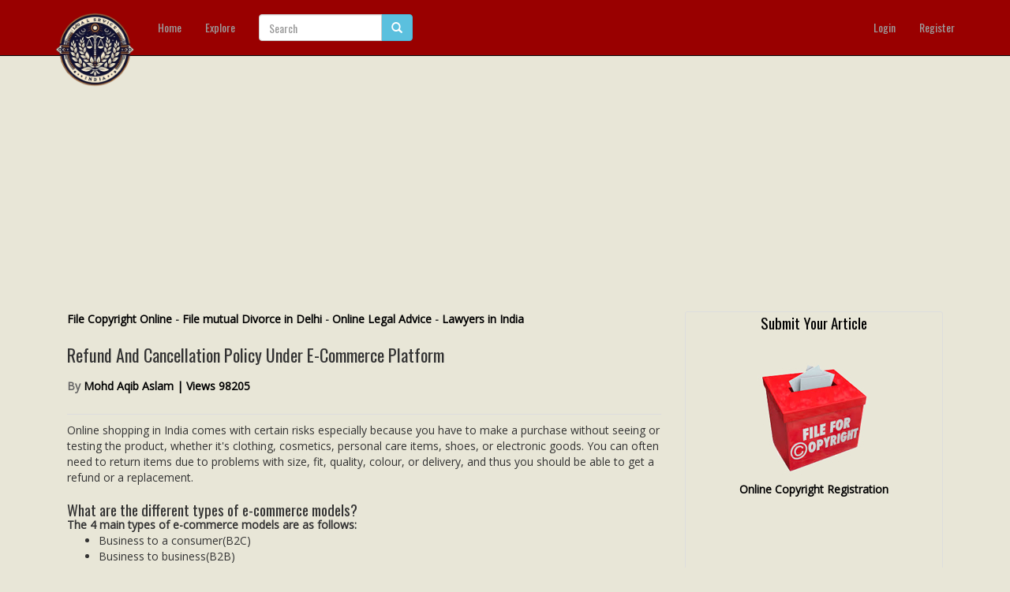

--- FILE ---
content_type: text/html; charset=UTF-8
request_url: https://www.legalserviceindia.com/legal/article-6999-refund-and-cancellation-policy-under-e-commerce-platform.html
body_size: 10457
content:
<!doctype html>
<html>
<head>
<meta charset="utf-8">
<title>Refund And Cancellation Policy Under E-Commerce Platform</title>
<meta name="description" content="Online shopping in India comes with certain risks especially because you have 
to make a purchase without seeing or testing the product, whether it's clothing, 
cosmetics, personal care items, sh..." />
<meta name="keywords" content="law articles, legal insights, lawyers directory, legal advice, constitutional law, criminal law, civil law, divorce law, family law, corporate law, legal rights, case studies, court rulings, legal updates, law students, advocates, legal news, legal scholars, Indian law, legal research, legal blog, legal directory." />
<link rel="canonical" href="https://www.legalserviceindia.com/legal/article-6999-refund-and-cancellation-policy-under-e-commerce-platform.html" />
<meta name="robots" content="index, follow">
<!--Facebook Meta Tags-->
<meta property="fb:app_id"          content="724633377733408" /> 
<meta property="og:url"             content="http://www.legalserviceindia.com/legal/article-6999-refund-and-cancellation-policy-under-e-commerce-platform.html" /> 
<meta property="og:title"           content="Refund And Cancellation Policy Under E-Commerce Platform | Legal Service India - Law Articles - Legal Resources" />
<meta property="og:description" 	content="Online shopping in India comes with certain risks especially because you have 
to make a purchase without seeing or testing the product, whether it's clothing, 
cosmetics, personal care items, sh..." /> 
<meta property="og:image"           content="http://www.legalserviceindia.com/legal/uploads/Mohd-Aqib-Aslam.jpg" /> 
<!--End Facebook Meta Tags-->

<meta name="viewport" content="width=device-width, initial-scale=1">

<link href="favicon.ico" rel="shortcut icon" type="image/x-icon"/>

<link href="templates/default/css/bootstrap.css" rel="stylesheet" type="text/css">
<link href="templates/default/css/font-awesome.min.css" rel="stylesheet" type="text/css">
<link href="templates/default/css/style.css" rel="stylesheet" type="text/css">

<!-- HTML5 Shim and Respond.js IE8 support of HTML5 elements and media queries -->
    <!-- WARNING: Respond.js doesn't work if you view the page via file:// -->
    <!--[if lt IE 9]>
      <script src="https://oss.maxcdn.com/html5shiv/3.7.2/html5shiv.min.js"></script>
      <script src="https://oss.maxcdn.com/respond/1.4.2/respond.min.js"></script>
<![endif]-->

<script src="js/jquery.min.js"></script>	
<script src="js/bootstrap.min.js"></script>
<script src="js/jquery.fitvids.js"></script>

<script>
  $(document).ready(function(){
    // Target your .container, .wrapper, .post, etc.
    $(".art-body p").fitVids();
	$(".art-body p img").addClass("img-responsive");
	$(".art-body .image img").addClass("img-responsive"); 
  });
</script>
<script async src="//pagead2.googlesyndication.com/pagead/js/adsbygoogle.js"></script>
<script>
     (adsbygoogle = window.adsbygoogle || []).push({
          google_ad_client: "ca-pub-9757683154964762",
          enable_page_level_ads: true
     });
</script>
<script async src="https://pagead2.googlesyndication.com/pagead/js/adsbygoogle.js?client=ca-pub-9757683154964762"
     crossorigin="anonymous"></script>
</head>

<body>

<div id="fb-root"></div>
<script>(function(d, s, id) {
  var js, fjs = d.getElementsByTagName(s)[0];
  if (d.getElementById(id)) return;
  js = d.createElement(s); js.id = id;
  js.src = "//connect.facebook.net/en_US/sdk.js#xfbml=1&appId=294865540695703&version=v2.0";
  fjs.parentNode.insertBefore(js, fjs);
}(document, 'script', 'facebook-jssdk'));</script>


<div id="wrap">
<nav class="navbar navbar-inverse navbar-fixed-top" role="navigation">
  <div class="container-fluid">
<div class="container">
    <!-- Brand and toggle get grouped for better mobile display -->
    <div class="navbar-header">
      <button type="button" class="navbar-toggle" data-toggle="collapse" data-target="#bs-example-navbar-collapse-1">
        <span class="sr-only">Toggle navigation</span>
        <span class="icon-bar"></span>
        <span class="icon-bar"></span>
        <span class="icon-bar"></span>
      </button>
      <a class="navbar-brand" href="index.html"><img src="images/logo.png" class="logo" alt=""></a>
    </div>

    <!-- Collect the nav links, forms, and other content for toggling -->
    <div class="collapse navbar-collapse" id="bs-example-navbar-collapse-1">
      <ul class="nav navbar-nav">
        <li><a href="index.html">Home</a></li>
        <li><a href="explore.html">Explore</a></li>

</ul>

       <form class="navbar-form navbar-left" role="search" name="srch-term" id="srch-term" method="get" action="search.php">
        <div class="input-group">
            <input type="text" class="form-control" id="term" name="term" placeholder="Search">
            <div class="input-group-btn">
                <button class="btn btn-info" type="submit"><i class="glyphicon glyphicon-search"></i></button>
            </div>
        </div>
        </form>
      <ul class="nav navbar-nav navbar-right">
      
     
               	<li><a href="/Legal-Articles/login/">Login</a></li>
        <li><a href="/Legal-Articles/register/">Register</a></li>
              </ul>
    </div><!-- /.navbar-collapse -->
    </div><!--container-->
  </div><!-- /.container-fluid -->
</nav>
<script>
$(document).scroll(function () { // remove "$"
    var s = $("#slidebox");
    var y = $(this).scrollTop();
    var bottom = jQuery(document).height() - jQuery(window).height();
    if (y >= bottom-300) {
        s.stop().animate({"right":"0px"}, "100");
    } else {
        
        s.stop().animate({"right":"-450px"}, "100");
    }
});
function popup(e){var t=700;var n=400;var r=(screen.width-t)/2;var i=(screen.height-n)/2;var s="width="+t+", height="+n;s+=", top="+i+", left="+r;s+=", directories=no";s+=", location=no";s+=", menubar=no";s+=", resizable=no";s+=", scrollbars=no";s+=", status=no";s+=", toolbar=no";newwin=window.open(e,"windowname5",s);if(window.focus){newwin.focus()}return false}
</script>


<div class="container pull-bottom">

<div class="col-md-8">
<div><b><a target="_blank" href="https://www.legalserviceindia.com/copyright/register.htm" title="Copyright">File Copyright 
Online</a> -
<a href="https://www.legalserviceindia.com/helpline/mutual_consent_divorce.htm">
File mutual Divorce in Delhi</a> -
<a href="https://www.legalserviceindia.com/consult/advice.htm">Online Legal 
Advice</a> - <a href="https://www.legalserviceindia.com/lawyers/lawyers_home.htm">
Lawyers in India</a></b><br><br></div>

<div class="art-title"><h1>Refund And Cancellation Policy Under E-Commerce Platform</h1></div>

<div class="user-info">By <a href="author-3992-mohd-aqib-aslam.html">Mohd Aqib Aslam | Views 98205</a></div>

<div class="col-box social-box">
<!-- Law Button BEGIN -->
       <span class='st_facebook_hcount' displayText='Facebook'></span>
<span class='st_twitter_hcount' displayText='Tweet'></span>
<span class='st_linkedin_hcount' displayText='LinkedIn'></span>
<span class='st_blogger_hcount' displayText='Blogger'></span>
<span class='st_whatsapp_hcount' displayText='whatsapp'></span>
<span class='st_pocket_hcount' displayText='pocket'></span>
<span class='st_digg_hcount' displayText='Digg'></span>
<!-- Law Button END -->
</div><!--col-box-->

<div class="art-body">Online shopping in India comes with certain risks especially because you have 
to make a purchase without seeing or testing the product, whether it's clothing, 
cosmetics, personal care items, shoes, or electronic goods. You can often need 
to return items due to problems with size, fit, quality, colour, or delivery, 
and thus you should be able to get a refund or a replacement.<br>
<br>
<h2>What are the different types of e-commerce models?</h2><b>The 4 main types of e-commerce models are as follows:</b>
<ul>
	<li>Business to a consumer(B2C)</li>
	<li>Business to business(B2B)</li>
	<li>Consumer to consumer (C2C)</li>
	<li>Consumer to a business model (C2B)</li>
</ul>
<br>
<h2>What are the Laws governing E-Commerce Policies in India?</h2><ul>
	<li>Consumer Protection Act, 2019.</li>
	<li>Information Technology Amendment Act, 2008.</li>
	<li>Regulatory bodies, such as the Indian Medical Association (IMA), set 
	rules and regulations that govern the promotion and advancement of medical 
	sciences, as well as the improvement of public health and the general 
	well-being of the society.</li>
</ul>
<br>
<h2>What is a Refund and cancellation policy?</h2>A cancellation occurs when a consumer returns an item purchased on an e-commerce 
website. This could be due to poor quality or faulty product products that do 
not meet the requirements as advertised on the website at the time of purchase, 
or it could be that the customer found the same product with the same quality 
for a lower price elsewhere.<br>
<br>
A refund policy of an E-commerce platform states that if a consumer is unhappy 
with a product or service, they will return it and receive a refund for the 
amount paid at the time of purchase. In certain situations, the consumer has a 
time period beyond which they cannot return the product, such as 7 days or 40 
days from the date of delivery.<br>
<br>
<h2>Role of the Consumer Protection Act, 2019</h2>New rules and regulations regarding customer grievances were introduced by the 
Consumer Protection Act of 2019. To protect consumers' interests, a Central 
Consumer Protection Authority is to be formed under this act. Under this law, 
the vendor cannot refuse to accept back faulty or late-delivered products or 
goods that do not meet the website mentioned specifications.<br>
<br>
<b>The Act provides that:</b>
<ul>
	<li>The right to return any semi-durable or durable products purchased free 
	of charge within 15 days of purchase if they are returned in their original 
	condition, with no changes in shape or size, and in their original 
	packaging.</li>
	<li>The elimination of slogans such as &quot;no refund, no substitution&quot; by 
	vendors</li>
	<li>The assurances are included in the purchase price of the products, and 
	the supplier is not allowed to charge the customer any additional fees for 
	receiving the guarantees.</li>
	<li>The buyer has returned faulty products and will give them back to the 
	manufacturer's wholesaler from whom he purchased them.</li>
	<li>For redress of his complaints, the consumer should turn to the consumer 
	disputes redressal committee, the state consumer protection council, or the 
	Central Consumer Protection Council.</li>
	<li>The Central Consumer Protection Council is kept accountable for 
	enforcing the Consumer Protection Act's provisions and regulations.</li>
	<li>The authorities under the Consumer Protection Act, not the federal or 
	state governments, bear the responsibility of maintaining jurisdiction for 
	the enforcement of this act.</li>
</ul>
<br>
<h2>How is the Consumer Protection Act of 2019 different from the 1986 Act?</h2><ul>
	<li>The Consumer Protection Act of 1986 did not establish a separate 
	regulator, while the Consumer Protection Act of 2019 establishes the Central 
	Consumer Protection Authority to oversee returns of products</li>
	<li>Product liability: Under the Consumer Protection Act, 1986, there was no 
	provision for product liability, and consumers had to go to civil court but 
	could not go to consumer court, while under the Consumer Protection Act, 
	2019, consumers will claim compensation for their damages.</li>
	<li>Consumer Protection Act, 1986 did not cover products sold over the 
	internet that means E-Commerce whereas under CPA, 2019 all the rules of 
	traditional buying and selling apply to e-commerce.</li>
</ul>
<br>
<h2>Information Technology Amendment Act, 2008 and E-commerce</h2>E-commerce aids in the elimination of pen and paper transactions, paving the way 
for digital transactions. As a result, writing and signatures can no longer be 
used as legal evidence. In such a scenario, legal changes in e-commerce were 
needed. This act has a significant impact on the legal infrastructure as well as 
the laws and regulations that govern how the E-Commerce industry operates. The 
creation of such an act was required in order to protect consumers' privacy and 
security concerns. This law governs the collection, storage, and exchange of 
personal information collected from visitors to an e-commerce website.<br>
<br>
<b>Objectives of the Act</b><br>
Providing legal status for transactions conducted online in the E-Commerce 
industry, digital signatures can be used to verify any details instead of pen 
and paper-based methods:
<ul>
	<li>To make electronic data storage more convenient.</li>
	<li>To make it easier to move money safely and easily between banks and 
	other financial institutions.</li>
	<li>To make the electronic maintenance and storage of accounting records 
	easier.</li>
</ul>
<br>
<h2>What policy agreements must platforms have?</h2><b>Any commerce company must have the following three legal agreements:</b><br>
<br>
<b>Return/cancellation and refund policy:</b><br>
This agreement is required to inform a consumer about the return and refund 
policies after purchasing a product.<br>
<br>
<b>Terms and conditions:</b><br>
This agreement establishes the rules for a customer making a transaction on the 
website. The parties concerned are bound by the terms of service.<br>
<br>
<b>Privacy policy:</b><br>
The types of information that the organisation collects from consumers, the 
reason for collecting such data, and the rules for sharing such information are 
all covered by the privacy policy. Under the Technology and Amendment Act of 
2008 and the Information Technology Rules of 2011, the company is expected to 
have this agreement.<br>
<br>
The types of information that the organisation collects from consumers, the 
reason for collecting such data, and the rules for sharing such information are 
all covered by the privacy policy. Under the Technology and Amendment Act of 
2008 and the Information Technology Rules of 2011, the company is expected to 
have this agreement.<br>
<br>
<h2>Contents of a return and cancellation policy of an E-Commerce Platform</h2><b>The following primary points should usually be included in a return and 
refund policy:</b>
<ul>
	<li>Whether or not a product can be returned or replaced, as well as details 
	about the product's guarantee or warranty</li>
	<li>The time frame in which the consumer must make a request for it or an 
	exchange of the commodity.</li>
	<li>A catalogue of all products those are not eligible for returns or 
	exchanges. This is common for items that are sold at a discount or with a 
	special deal. Clearly state the conditions that consumers must meet in order 
	to be able to obtain a refund or replacement.</li>
	<li>In certain situations, the consumer must bear the shipping costs at the 
	time of return if the information about the same is to be included in the 
	exchange agreement.</li>
</ul>
<br>
<h3>Remedies if the E-Commerce platform refuses to refund money to the consumer</h3><ul>
	<li>If you pay for your online purchase with a credit card and the 
	redemption period hasn't yet expired, you can ask your credit card provider 
	to refund your money on your behalf. This is referred to as chargeback.</li>
	<li>You can write emails instead of calling product suppliers because a 
	written letter is deemed more credible and can be used to bring a lawsuit 
	against the supplier in consumer court.</li>
	<li>If your complaints are not addressed, you have one last option: go to 
	the consumer forum or the consumer court and file a complaint against the 
	supplier. The National Consumer Helpline (NCH) states that in case of 
	fraudulent transactions a consumer can lodge a First Information Report 
	(FIR) or make a police complaint or to Cyber Cell, if company is not 
	traceable. To file a complaint with NCH one can call on 1800-11-4000 or 
	14404 (all days except national holidays from 9.30 am to 5.30 pm), and they 
	can also send SMSes. Besides, there is the option to file complaints online 
	either on NCH website or app is also available.</li>
	<li>Determine if the E-Commerce company or the supplier is at fault, and 
	then take necessary action. In the event of a defective product, the 
	supplier is ultimately responsible for refunding your money.</li>
</ul>
<br>
<h3>Tips for consumers to have a hassle free experience on an E-Commerce Platform</h3><ul>
	<li>Before you buy from an unknown e-commerce company, do some research on 
	them? If you're unsure, don't buy it</li>
	<li>If you are buying from a site for the first time, go for cash on 
	delivery</li>
	<li>Read the terms of use and privacy policy before making a purchase.</li>
	<li>Understand cancellation, return and refund policies</li>
	<li>Ensure that the e-commerce company's customer service information, such 
	as its location, email, and phone number/helplines, is available.</li>
	<li>Understand the product and warranty descriptions, and see if the 
	material you need is available in sufficient quantities.</li>
	<li>Check that the product can be sent to your postal pincode before making 
	a payment.</li>
	<li>Take a screenshot of the product/service you bought in case the company 
	changes the price or definition of the product later.</li>
	<li>Be wary of statements like <b>no trade or refund, refund handling fees,</b> 
	and so on. Companies are required by the Consumer Protection Act to include 
	an exchange, return, or refund if a product or service is defective.</li>
</ul>
<b>Conclusion</b><br>
E-commerce, or electronic commerce, refers to the buying and sale of goods and 
services, as well as all other commercial transactions that take place over the 
internet. Today, E-Commerce has grown sector in India and has aided millions of 
vendors in expanding their markets by allowing them to sell their goods on a 
much larger scale online, something that would have been nearly impossible in 
the conventional go-and-buy retail commerce.</div>

<div class="other-title"><h2>Law <span class="home-line-2">Article in India</span></h2></div>

<div class="col-box social-box-bottom">

<div id="comments">

<div class="main-title pull-more"><h1>Please Drop Your Comments</h1></div>

<div class="fb-comments" data-href="http://www.legalserviceindia.com/legal/article-6999-refund-and-cancellation-policy-under-e-commerce-platform.html" data-width="100%" data-numposts="5" data-colorscheme="light">

</div>

</div><!--comments-->


</div><!--col-box-->


<div class="ads-long">
<b><a target="_blank" href="https://legalserviceindia.com/lawyers/lawyers_home.htm">
Ask A Lawyers</a></b><br>
<script async src="https://pagead2.googlesyndication.com/pagead/js/adsbygoogle.js?client=ca-pub-9757683154964762"
     crossorigin="anonymous"></script></div>

<div class="main-title pull-more"><h1><h1>You <span class="home-line-4">May Like</span></h1></div>


<div class="row releted-posts">


  <div class="col-sm-6 col-md-4">
    <div class="thumbnail">
      <a href="article-21655-from-india-to-israel-a-legal-analysis-of-human-rights-violations-and-wartime-atrocities.html">
</a>
      <div class="caption">
         <a href="article-21655-from-india-to-israel-a-legal-analysis-of-human-rights-violations-and-wartime-atrocities.html"><h3>From India to Israel: A Leg...</h3></a>
      </div>
    </div>
  </div>
  

  <div class="col-sm-6 col-md-4">
    <div class="thumbnail">
      <a href="article-21654-confidentiality-in-mediation-safeguarding-trust-in-the-indian-dispute-resolution-process.html">
</a>
      <div class="caption">
         <a href="article-21654-confidentiality-in-mediation-safeguarding-trust-in-the-indian-dispute-resolution-process.html"><h3>Confidentiality In Mediatio...</h3></a>
      </div>
    </div>
  </div>
  

  <div class="col-sm-6 col-md-4">
    <div class="thumbnail">
      <a href="article-21652-india-s-taxation-of-cryptocurrencies-a-barrier-or-a-path-forward-.html">
</a>
      <div class="caption">
         <a href="article-21652-india-s-taxation-of-cryptocurrencies-a-barrier-or-a-path-forward-.html"><h3>India's Taxation of Cryptoc...</h3></a>
      </div>
    </div>
  </div>
  

  <div class="col-sm-6 col-md-4">
    <div class="thumbnail">
      <a href="article-21651-beyond-chains-human-trafficking-and-the-denial-of-basic-freedoms.html">
</a>
      <div class="caption">
         <a href="article-21651-beyond-chains-human-trafficking-and-the-denial-of-basic-freedoms.html"><h3>Beyond Chains: Human Traffi...</h3></a>
      </div>
    </div>
  </div>
  

  <div class="col-sm-6 col-md-4">
    <div class="thumbnail">
      <a href="article-21650-types-of-evidence-an-overview.html">
</a>
      <div class="caption">
         <a href="article-21650-types-of-evidence-an-overview.html"><h3>Types of Evidence: An Overview</h3></a>
      </div>
    </div>
  </div>
  

  <div class="col-sm-6 col-md-4">
    <div class="thumbnail">
      <a href="article-21646-arbitration-in-india-evolution-enforceability-and-judicial-oversight.html">
</a>
      <div class="caption">
         <a href="article-21646-arbitration-in-india-evolution-enforceability-and-judicial-oversight.html"><h3>Arbitration in India: Evolu...</h3></a>
      </div>
    </div>
  </div>
  
 

</div><!--row-->



<h2>
<a target="_blank" href="https://www.legalserviceindia.com/lawyers/lawyers_home.htm">Lawyers in India</a> - Search By City</h2>
<table border="0" width="80%" height="296">
	<tr>
		<td height="148" width="40%"><ul>
			<li>
<b>
<a href="/lawyers/delhi.htm" title="Lawyers in New Delhi">Delhi</a></b></li>
			<li> <b> <a href="/lawyers/chandigarh.htm" title="Lawyers in Chandigarh">Chandigarh</a></b></li>
			<li> 
<a href="/lawyers/allahabad.htm" title="Lawyers in Allahabad">Allahabad</a></li>
			<li> 
<a href="/lawyers/lucknow.htm" title="Lawyers in Lucknow">Lucknow</a></li>
			<li> 
<a href="/lawyers/gurgaon.htm" title="Lawyers in Gurgaon">Gurgaon</a></li>
			<li> 
<a href="/lawyers/faridabad.htm" title="Lawyers in Faridabad">Faridabad</a></li>
			<li> 
<a href="/lawyers/noida.htm" title="Lawyers in Noida">Noida</a></li>
			<li> 
<a href="/lawyers/ghaziabad.htm" title="Lawyers in Ghaziabad">Ghaziabad</a></li>
			<li> 
<a href="/lawyers/jalandhar.htm" title="Lawyers in Jalandhar">Jalandhar</a></li>
			<li> 
<a href="/lawyers/agra.htm" title="lawyers in Agra">Agra</a></li>
			<li> 
<a href="/lawyers/jodhpur.htm" title="lawyers in Jodhpur">Jodhpur</a></li>
			<li> 
<a href="/lawyers/amritsar.htm" title="Lawyers in Amritsar">Amritsar</a><br>
<br>
<li> <b> <a href="/lawyers/bombay.htm" title="lawyers in Mumbai">Mumbai</a></b></li>
			<li> 
<b> 
<a href="/lawyers/pune.htm" title="lawyers in Pune">Pune</a></b></li>
			<li> 
<a href="/lawyers/nagpur.htm" title="lawyers in Nagpur">Nagpur</a></li>
			<li> 
<a href="/lawyers/belgaum.htm" title="Lawyers in Belgaum">Belgaum</a></li>
			<li> 
<a href="/lawyers/jalgaon.htm" title="lawyers in Jalgaon">Jalgaon</a></li>
			<li> 
<a href="/lawyers/nashik.htm" title="lawyers in Nashik">Nashik</a></li>
			<li> 
<b> 
<a href="/lawyers/ahmedabad.htm" title="lawyers in Ahmedabad">Ahmedabad</a></b></li>
			<li> 
<a href="/lawyers/surat.htm" title="lawyers in Surat">Surat</a></li>
			<li> 
<a href="/lawyers/indore.htm" title="lawyers in Indore">Indore</a></li>
			<li> 
<a href="/lawyers/khandwa.htm" title="Lawyers in Khandwa">Khandwa</a></li>
			<li> 
<a href="/lawyers/rajkot.htm" title="lawyers in Rajkot">Rajkot</a></li>
		</ul></td>
		<td height="148" width="40%"><ul>
			<li> 
<b> 
<a href="/lawyers/calcutta.htm" title="lawyers in Kolkata">Kolkata</a></b></li>
			<li> 
<b> 
<a href="/lawyers/siliguri.htm" title="lawyers in Siliguri">Siliguri</a></b></li>
			<li> 
<a href="/lawyers/durgapur.htm" title="lawyers in Durgapur">Durgapur</a></li>
			<li> 
<a href="/lawyers/jamshedpur.htm" title="Lawyers in Jamshedpur">Jamshedpur</a></li>
			<li> 
<a href="/lawyers/ranchi.htm" title="lawyers in Ranchi">Ranchi</a></li>
			<li> 
<a href="/lawyers/chhattisgarh.htm" title="lawyers in Janjgir">Janjgir</a></li>
			<li> 
<a href="/lawyers/dimapur.htm" title="lawyers in Dimapur">Dimapur</a></li>
			<li> 
<b> 
<a href="/lawyers/guwahati.htm" title="lawyers in Guwahati">Guwahati</a></b></li>
			<li> 
<a href="/lawyers/new_delhi.htm" title="Lawyers in New Delhi">New Delhi</a></li>
			<li> 
<a href="/lawyers/ludhiana.htm" title="lawyers in Ludhiana">Ludhiana</a></li>
			<li> 
<a href="/lawyers/jaipur.htm" title="lawyers in Jaipur">Jaipur</a><br>
<br>
</li>
<li> <b> <a href="/lawyers/chennai.htm" title="lawyers in Chennai">Chennai</a></b></li>
			<li> 
<b> 
<a href="/lawyers/bangalore.htm" title="lawyers in Bangalore">Bangalore</a></b></li>
			<li> 
<b> 
<a href="/lawyers/hyderabad.htm" title="lawyers in Hyderabad">Hyderabad</a></b></li>
			<li> 
<a href="/lawyers/visakhapatnam.htm" title="lawyers in Visakhapatnam">Visakhapatnam</a></li>
			<li> 
<b> 
<a href="/lawyers/cochin.htm" title="lawyers in Cochin">Cochin</a></b></li>
			<li> 
<a href="/lawyers/coimbatore.htm" title="lawyers in Coimbatore">Coimbatore</a></li>
			<li> 
<A href="/lawyers/Pondicherry.htm" title="lawyers in Pondicherry">Pondicherry</a></li>
			<li> 
<a href="/lawyers/trivandrum.htm" title="lawyers in Trivandrum">Trivandrum</a></li>
			<li> 
<a href="/lawyers/eluru.htm" title="lawyers in Eluru">Eluru</a></li>
			<li> 
<a href="/lawyers/vapi.htm" title="Lawyers in Vapi">Vapi</a></li>
			<li> 
<a href="/lawyers/bengaluru.htm" title="lawyers in Bengaluru">Bengaluru</a></li>
		</ul>
</td>
	</tr>
</table>
</div><!--col-md-8-->

<div class="col-md-4 col-no-mobile">

<div class="ads-left">
<h2>  
   <a
      href="https://legalserviceindia.com/legal/submit.html" 
      target="_blank" 
      rel="noopener noreferrer" 
      title="Click Here To Submit Your Article">Submit Your Article</a></h2>
  <br>  <br>

<img src="https://legalserviceindia.com/images/right.jpg" alt="Copyright Filing"><b><br>
<a target="_blank" href="https://legalserviceindia.com/copyright/register.htm">Online Copyright Registration</a></b><br><br>
<script async src="//pagead2.googlesyndication.com/pagead/js/adsbygoogle.js"></script>
<!-- responsive -->
<ins class="adsbygoogle"
     style="display:block"
     data-ad-client="ca-pub-9757683154964762"
     data-ad-slot="3315816414"
     data-ad-format="auto"></ins>
<script>
(adsbygoogle = window.adsbygoogle || []).push({});
</script>
<?php
echo "WWE";
?>
</div>

<div class="main-title pull-more"><h1>Popular <span class="home-line-4">Articles</span></h1></div>


<div class="post-box">

<div class="post-bottom">
<a href="article-1395-how-to-file-for-mutual-divorce-in-delhi.html">
<h3>How To File For Mutual Divorce In Delhi</h3>
</a>
<a href="article-1395-how-to-file-for-mutual-divorce-in-delhi.html">
</a>

<p>How To File For Mutual Divorce In Delhi
Mutual Consent Divorce is the Simplest Way to Obtain a D...</p>

</div><!--post-->
</div><!--post-box-->


<div class="post-box">

<div class="post-bottom">
<a href="article-8374-increased-age-for-girls-marriage.html">
<h3>Increased Age For Girls Marriage</h3>
</a>
<a href="article-8374-increased-age-for-girls-marriage.html">
</a>

<p>It is hoped that the Prohibition of Child Marriage (Amendment) Bill, 2021, 
which intends to inc...</p>

</div><!--post-->
</div><!--post-box-->


<div class="post-box">

<div class="post-bottom">
<a href="article-8409-facade-of-social-media.html">
<h3>Facade of Social Media</h3>
</a>
<a href="article-8409-facade-of-social-media.html">
</a>

<p>One may very easily get absorbed in the lives of others as one scrolls 
through a Facebook news ...</p>

</div><!--post-->
</div><!--post-box-->


<div class="post-box">

<div class="post-bottom">
<a href="article-2898-section-482-crpc-quashing-of-fir-guidelines-set-out-by-the-hon-ble-supreme-court-of-india.html">
<h3>Section 482 CrPc - Quashing Of FIR: Guid...</h3>
</a>
<a href="article-2898-section-482-crpc-quashing-of-fir-guidelines-set-out-by-the-hon-ble-supreme-court-of-india.html">
</a>

<p>The Inherent power under Section 482 in The Code Of Criminal Procedure, 1973 
(37th Chapter of t...</p>

</div><!--post-->
</div><!--post-box-->


<div class="ads-left">
<img src="https://legalserviceindia.com/images/banner-side2.jpg" alt="Lawyers Registration"><br>
<b><a target="_blank" href="https://legalserviceindia.com/lawyers/payment/register.htm">
Lawyers Membership</a></b> - Get Clients Online<br>
<script async src="//pagead2.googlesyndication.com/pagead/js/adsbygoogle.js"></script>
<!-- responsive -->
<ins class="adsbygoogle"
     style="display:block"
     data-ad-client="ca-pub-9757683154964762"
     data-ad-slot="3315816414"
     data-ad-format="auto"></ins>
<script>
(adsbygoogle = window.adsbygoogle || []).push({});
</script>
<br><br>
<h2>
<a target="_blank" href="https://legalserviceindia.com/articles/index.html">File caveat In 
Supreme Court Instantly</a></h2></div>

</div><!--col-md-4-->

</div><!--container-->


<style>
.footer-container {
    background-color: #E8E6D7;
    color: #222;
    padding: 30px 15px;
    text-align: center;
}
.footer-title {
    font-size: 20px;
    font-weight: bold;
    margin-bottom: 15px;
    text-transform: uppercase;
    color: #d4a017;
}
.footer-links {
    display: grid;
    grid-template-columns: repeat(4, 1fr);
    gap: 20px;
    justify-content: center;
    max-width: 1200px;
    margin: 0 auto;
    text-align: left;
}
.footer-links ul {
    list-style: none;
    padding: 0;
    margin: 0;
}
.footer-links li {
    margin: 8px 0;
}
.footer-links a {
    text-decoration: none;
    color: #222;
    font-size: 16px;
    transition: 0.3s;
}
.footer-links a:hover {
    color: #d4a017;
    text-decoration: underline;
}
.footer-highlight {
    font-weight: bold;
    color: #d4a017;
}
</style>
<div class="footer-container">
    <div class="footer-title">Top Lawyers in India - Search by City</div>
    <div class="footer-links">
        <ul>
            <li><a href="/lawyers/delhi.htm" class="footer-highlight" title="Best Lawyers in Delhi - Legal Experts">Delhi Lawyers</a></li>
            <li><a href="/lawyers/chandigarh.htm" title="Find Top Advocates in Chandigarh">Chandigarh Lawyers</a></li>
            <li><a href="/lawyers/allahabad.htm" title="Experienced Lawyers in Allahabad">Allahabad Lawyers</a></li>
            <li><a href="/lawyers/lucknow.htm" title="Trusted Legal Advisors in Lucknow">Lucknow Lawyers</a></li>
            <li><a href="/lawyers/noida.htm" title="Top Noida Law Firms & Lawyers">Noida Lawyers</a></li>
            <li><a href="/lawyers/gurgaon.htm" class="footer-highlight" title="Best Legal Services in Gurgaon">Gurgaon Lawyers</a></li>
        </ul>
        <ul>
            <li><a href="/lawyers/faridabad.htm" title="Expert Advocates in Faridabad">Faridabad Lawyers</a></li>
            <li><a href="/lawyers/jalandhar.htm" title="Legal Consultants in Jalandhar">Jalandhar Lawyers</a></li>
            <li><a href="/lawyers/vapi.htm" title="Lawyers & Law Firms in Vapi">Vapi Lawyers</a></li>
            <li><a href="/lawyers/cochin.htm" class="footer-highlight" title="Top Advocates in Cochin">Cochin Lawyers</a></li>
            <li><a href="/lawyers/rajkot.htm" title="Rajkot’s Leading Legal Experts">Rajkot Lawyers</a></li>
            <li><a href="/lawyers/jodhpur.htm" title="Jodhpur’s Best Legal Advisors">Jodhpur Lawyers</a></li>
        </ul>
        <ul>
            <li><a href="/lawyers/bombay.htm" class="footer-highlight" title="Best Mumbai Lawyers & Legal Advisors">Mumbai Lawyers</a></li>
            <li><a href="/lawyers/pune.htm" title="Find Pune Advocates & Law Firms">Pune Lawyers</a></li>
            <li><a href="/lawyers/nagpur.htm" title="Expert Legal Consultants in Nagpur">Nagpur Lawyers</a></li>
            <li><a href="/lawyers/nashik.htm" title="Top Nashik Law Experts & Attorneys">Nashik Lawyers</a></li>
            <li><a href="/lawyers/ahmedabad.htm" class="footer-highlight" title="Best Lawyers in Ahmedabad for Legal Solutions">Ahmedabad Lawyers</a></li>
            <li><a href="/lawyers/surat.htm" title="Surat’s Leading Law Firms & Advocates">Surat Lawyers</a></li>
        </ul>
        <ul>
            <li><a href="/lawyers/calcutta.htm" class="footer-highlight" title="Top-Rated Kolkata Lawyers & Law Firms">Kolkata Lawyers</a></li>
            <li><a href="/lawyers/siliguri.htm" title="Best Siliguri Advocates & Legal Experts">Siliguri Lawyers</a></li>
            <li><a href="/lawyers/jaipur.htm" title="Find Experienced Lawyers in Jaipur">Jaipur Lawyers</a></li>
            <li><a href="/lawyers/ludhiana.htm" title="Ludhiana’s Top Legal Experts & Attorneys">Ludhiana Lawyers</a></li>
            <li><a href="/lawyers/chennai.htm" class="footer-highlight" title="Chennai’s Most Experienced Lawyers">Chennai Lawyers</a></li>
            <li><a href="/lawyers/hyderabad.htm" class="footer-highlight" title="Top Hyderabad Law Experts & Attorneys">Hyderabad Lawyers</a></li>
        </ul>
    </div>
</div>
<div class="container">
<img border="0" src="/images/celebrating.png" alt="legal service India.com - Celebrating 20 years in Service"><br><br>
<span class="pull-left"><a href="https://www.legalserviceindia.com">Home</a> | <a href="https://www.legalserviceindia.com/lawyers/lawyers_home.htm">Lawyers</a> |
<a target="_blank" href="https://legalservicesindia.com/lawyers/event-organizers/">
Events</a> | <a href="https://www.legalserviceindia.com/editorial-board.htm">Editorial 
Team</a> | <a  href="privacy_policy.html">Privacy Policy</a> | <a  href="tos.html">Terms of Use</a> | 
<a target="_blank" href="https://legalservicesindia.com/lawyers/amazon_auto_links/law-books/">
Law Books</a> | <a href="rss.php">RSS Feeds</a> | <a href="contact_us.html">Contact Us</a></span><br><br>
<span class="right">Legal Service India.com is Copyrighted under the Registrar of Copyright Act (Govt of India) &copy; 2000-2025
<br>ISBN No: 978-81-928510-0-6<br><br></span></div><!--container-->
<br>
<br>
<br>
<br>
<br>
<br>
<br>
<script async src="https://pagead2.googlesyndication.com/pagead/js/adsbygoogle.js?client=ca-pub-9757683154964762"
     crossorigin="anonymous"></script>
</footer>

</div><!--wrap-->
<script>
  const observer = new MutationObserver(mutations => {
    for (const mutation of mutations) {
      for (const node of mutation.addedNodes) {
        if (
          node.tagName === 'SCRIPT' &&
          node.src && node.src.trim() !== ''
        ) {
          console.warn('Blocked dynamically injected external script:', node.src);
          node.remove();
        }
      }
    }
  });

  observer.observe(document.documentElement, {
    childList: true,
    subtree: true
  });
</script>
<script defer src="https://static.cloudflareinsights.com/beacon.min.js/vcd15cbe7772f49c399c6a5babf22c1241717689176015" integrity="sha512-ZpsOmlRQV6y907TI0dKBHq9Md29nnaEIPlkf84rnaERnq6zvWvPUqr2ft8M1aS28oN72PdrCzSjY4U6VaAw1EQ==" data-cf-beacon='{"version":"2024.11.0","token":"a076f7c81eb24a6ca836eb865212a804","r":1,"server_timing":{"name":{"cfCacheStatus":true,"cfEdge":true,"cfExtPri":true,"cfL4":true,"cfOrigin":true,"cfSpeedBrain":true},"location_startswith":null}}' crossorigin="anonymous"></script>
</body>
</html>

--- FILE ---
content_type: text/html; charset=utf-8
request_url: https://www.google.com/recaptcha/api2/aframe
body_size: 267
content:
<!DOCTYPE HTML><html><head><meta http-equiv="content-type" content="text/html; charset=UTF-8"></head><body><script nonce="SqLpG-VOOYncqySA3Lt9Fw">/** Anti-fraud and anti-abuse applications only. See google.com/recaptcha */ try{var clients={'sodar':'https://pagead2.googlesyndication.com/pagead/sodar?'};window.addEventListener("message",function(a){try{if(a.source===window.parent){var b=JSON.parse(a.data);var c=clients[b['id']];if(c){var d=document.createElement('img');d.src=c+b['params']+'&rc='+(localStorage.getItem("rc::a")?sessionStorage.getItem("rc::b"):"");window.document.body.appendChild(d);sessionStorage.setItem("rc::e",parseInt(sessionStorage.getItem("rc::e")||0)+1);localStorage.setItem("rc::h",'1763151318243');}}}catch(b){}});window.parent.postMessage("_grecaptcha_ready", "*");}catch(b){}</script></body></html>

--- FILE ---
content_type: text/css
request_url: https://www.legalserviceindia.com/legal/templates/default/css/style.css
body_size: 1326
content:
@charset "utf-8";
/* CSS Document */

@import url(https://fonts.googleapis.com/css?family=Oswald);
@import url(https://fonts.googleapis.com/css?family=Open+Sans);
html, body {
	margin: 0;
	background: #E8E6D7;
	font-family: 'Open Sans', sans-serif;
	font-size: 14px;
	height: 100%
}
a:link, a:visited, a:active {
	text-decoration: none;
	color: #000;
}
a:hover {
	text-decoration: none;
	color: #0087f7;
}
a img {
	border: none;
}
h1, h2, h3, h4, h5, h6 {
	margin: 0;
	padding: 0;
	font-family: 'Oswald', sans-serif;
}
h1 {
	font-size: 22px;
	line-height: 30px;
}
h2 {
	font-size: 19px;
}
h3 {
	font-size: 15px;
}
p {
	line-height: 17px;
	font-weight: normal;
	margin: 0;
	padding: 0;
}
.navbar-default {
	font-family: 'Oswald', sans-serif;
	font-size: 14px;
}
#wrap {
	min-height: 100%;
	height: auto;
	margin: 0 auto -80px;
	padding: 0 0 80px;
	position: relative;
}
.logo {
	max-width: 100px;
	margin: -10px 0 0 0;
}
.home-line-1 {
	color: #09F;
}
.home-line-2 {
	color: #0C0;
}
.home-line-3 {
	color: #609;
}
.home-line-4 {
	color: #3EA0DB;  
}
.navbar-inverse {
	font-family: 'Oswald', sans-serif;
	font-size: 14px;
}
.login-form {
	background: #F4F4F4;
	border: 1px solid #dddddd;
	padding: 10px 10px 70px 10px;
	margin-bottom: 15px;
	-webkit-border-radius: 3px;
	-moz-border-radius: 3px;
	border-radius: 3px;
}
.btn-big {
	padding-top: 15px;
	padding-bottom: 15px;
	color: #FFF;
	font-family: 'Oswald', sans-serif;
	font-size: 24px;
}
.btn-big:link, .btn-big:visited {
	color: #FFF;
}
.main-title {
	margin: 0 10px 15px 15px;
	border: 1px solid #dddddd;
	padding: 10px;
	-webkit-border-radius: 3px;
	-moz-border-radius: 3px;
	border-radius: 3px;
	-webkit-box-shadow: inset 3px -4px 21px -6px rgba(87,86,87,0.44);
	-moz-box-shadow: inset 3px -4px 21px -6px rgba(87,86,87,0.44);
	box-shadow: inset 3px -4px 21px -6px rgba(87,86,87,0.44);
}
.pull-more {
	margin: 15px 0 15px 0;
}
.other-title{padding:10px 0; margin-top:10px; border-top:1px solid #dddddd;}

.feat-post {
	margin-bottom: 25px;
	position: relative;
	overflow: hidden;
}
.container-top {
	background: #E8E6D7;
	padding-top: 15px;
	margin-bottom: 20px;
	margin-top: 70px;
}
.pull-bottom {
	padding-top: 95px;
}
.the-form {
	border: 1px solid #dddddd;
	padding: 7px;
	margin-bottom: 15px;
	-webkit-border-radius: 3px;
	-moz-border-radius: 3px;
	border-radius: 3px;
	background: #FFF;
	padding: 15px;
	overflow: hidden;
}
.post-info {
	position: absolute;
	bottom: 0;
	padding: 10px;
	background: rgba(0, 0, 0, 0.4);
	color: #FFF;
	display: block;
	width: 100%;
	-webkit-border-bottom-right-radius: 4px;
	-webkit-border-bottom-left-radius: 4px;
	-moz-border-radius-bottomright: 4px;
	-moz-border-radius-bottomleft: 4px;
	border-bottom-right-radius: 4px;
	border-bottom-left-radius: 4px;
}
.post-box {
	border: 1px solid #dddddd;
	padding: 7px;
	margin-bottom: 15px;
	-webkit-border-radius: 3px;
	-moz-border-radius: 3px;
	border-radius: 3px;
	background: #FFF;
	overflow: hidden;
}
.post-bottom {
	margin-bottom: 15px;
}
.post-box h1 {
	padding: 10px 0;
}
.post-box h3 {
	padding: 10px 0;
}
.post-info-bottom {
	margin-bottom: 10px;
	font-weight: bold;
	color: #999;
}
.post-info h2 {
	margin-bottom: 7px;
}
.post-box p {
	line-height: 20px;
}
.post-img {
	margin-right: 10px;
	overflow: hidden;
	display: inline-block;
	border: 1px solid #dddddd;
}
.post {
	border: 1px solid #dddddd;
	padding: 7px;
	margin-bottom: 15px;
	-webkit-border-radius: 3px;
	-moz-border-radius: 3px;
	border-radius: 3px;
	background: #FFF;
}
.post h2 {
	padding: 10px 0;
}
.gallery-grid {
	padding-right: 5px;
}
.front-row {
	border: 1px solid #dddddd;
	padding: 7px;
	margin-bottom: 15px;
	-webkit-border-radius: 3px;
	-moz-border-radius: 3px;
	border-radius: 3px;
	background: #FFF;
}
.numbers {
	width: 100px;
	height: 100px;
	padding: 5px;
	-moz-border-radius: 50%;
	-webkit-border-radius: 50%;
	border-radius: 50%;
	background: #F30;
	color: #FFF;
	font-weight: bold;
}
.feat-post img.img-responsive {
	-webkit-border-radius: 4px;
	-moz-border-radius: 4px;
	border-radius: 4px;
	border: 1px solid #2E2E2E;
}
.main-footer {
	position: absolute;
	bottom: 0;
	width: 100%;
	height: 80px;
	padding-top: 10px;
	background: #E8E6D7;
	color: #000000;
}
.main-footer a:link, .main-footer a:visited {
	color: #000000;
}
.main-footer a:hover {
	color: #FC2C41;
}
.site-info {
	padding: 15px 0;
}
.site-info h1 {
	font-size: 29px;
	margin-bottom: 15px;
}
.site-info p {
	font-size: 20px;
	margin-bottom: 30px;
	line-height:27px;
}
.link-color:link, .link-color:visited, .link-color:hover {
	color: #FFF;
}
.link-color h2 {
	color: #FFF;
}
/*Left Menu */

.menu-box {
	padding: 0;
}
.left-menu {
	background: #E8E6D7;
	border: 1px solid #C6C09D;
	padding: 10px;
	margin-bottom: 15px;
	-webkit-border-radius: 3px;
	-moz-border-radius: 3px;
	border-radius: 3px;
	list-style: none;
}
.left-menu li {
	display: block;
}
.left-menu li:hover {
	background: #EFEEE2;
	-webkit-border-radius: 3px;
	-moz-border-radius: 3px;
	border-radius: 3px;
}
.left-menu li a {
	display: block;
	padding: 10px;
}
.left-menu-divider {
	height: 1px;
	margin: 9px 0;
	overflow: hidden;
	background-color: #e5e5e5;
}
.ads-left {
	background: #E8E6D7;
	border: 1px solid #dddddd;
	padding: 3px;
	margin-bottom: 15px;
	-webkit-border-radius: 3px;
	-moz-border-radius: 3px;
	border-radius: 3px;
	text-align: center;
}
.ads-long {
	background: #E8E6D7;
	border: 1px solid #dddddd;
	padding: 3px;
	margin-bottom: 15px;
	-webkit-border-radius: 3px;
	-moz-border-radius: 3px;
	border-radius: 3px;
	text-align: center;
}
.art-title, .user-info, .art-body {
	padding-bottom: 15px;
}
.user-info {
	color: #666;
	font-weight: bold;
}
.art-body p {
	line-height: 22px;
}
.col-box {
	overflow: hidden;
	padding-bottom: 10px;
	border-bottom: 1px solid #dddddd;
	margin-bottom: 10px;
}
.social-box-bottom{border:none;}

.social-button {
	width: 35px;
	height: 35px;
	display: inline-block;
	font-size: 20px;
	line-height: 35px;
	text-align: center;
	-webkit-border-radius: 3px;
	-moz-border-radius: 3px;
	border-radius: 3px;
}
a.social-button:link, a.social-button:visited {
	color: #FFF;
}
a.social-button:hover {
	opacity: 0.8;
	filter: alpha(opacity=80); /* For IE8 and earlier */
}
.button-fb {
	background: #305891;
}
.button-fb span {
	border-left: 1px solid #FFF;
	padding: 6px;
	font-family: 'Open Sans', sans-serif;
	font-size: 16px;
}
.button-twitter {
	background: #2ca8d2;
}
.button-pinterest {
	background: #c82828;
}
.button-stumbleupon {
	background: #e65229;
}
.button-email {
	background: #5a3896;
}

.releted-posts{margin-top:20px;}

.well, .modal-body{overflow:hidden;}

.info-lines{padding:5px 0 10px 15px;}

.span-color-1{color:#0C3;}

.span-color-2{color:#F60;}

.btn-delete{color:#F00; margin-left:10px;}

.btn-edit{color: #093; margin-left:10px;}

/*Profile*/

.col-img{width: 150px;
	height: 150px;
	display:block; float:left; margin-right:15px;}

.img-profile {
	width: 150px;
	height: 150px;
	display: inline-block;
	margin-right: 15px;
	overflow:hidden;
}
.col-profile {
	padding-bottom: 15px;
}
.profile-info h1 {
	padding: 0 0 10px 0;
}
.profile-info p {
	padding: 10px 0;
	line-height: 19px;
	margin-top:10px;
}

.social-profile{height:32px; width:32px; display:inline-block; background:#F2F2F2; text-align:center; line-height:32px; -webkit-border-radius: 3px;
-moz-border-radius: 3px;
border-radius: 3px; margin-bottom:10px;}

.social-profile:link, .social-profile:visited{color:#000;}

.social-profile:hover{background: #CACACA;}

.profile-box{overflow:hidden; padding:10px; border:1px solid #dddddd; -webkit-border-radius: 4px;
-moz-border-radius: 4px;
border-radius: 4px;}

.profile-info-row{padding:5px 0;} 

.more-link{text-align:center; padding:10px; border:1px solid #dddddd; -webkit-border-radius: 4px;
-moz-border-radius: 4px;
border-radius: 4px; margin-bottom:20px;}

@media (max-width: 1000px) {
.img-responsive {
	width: 100%;
}
.container {
	width: 100%;
}

}

@media (max-width: 560px) {

.col-img{width:100%; overflow:hidden; height:auto;}

.col-img img{width:100%; height:auto;}

}
